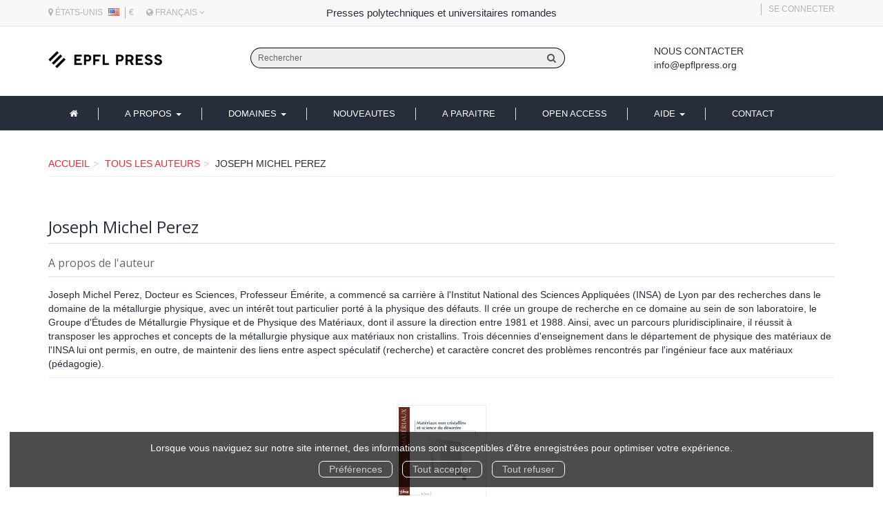

--- FILE ---
content_type: text/html; charset=utf-8
request_url: https://www.epflpress.org/author/1343/joseph-michel-perez
body_size: 9005
content:
<!DOCTYPE html>
<html prefix="og: http://ogp.me/ns#" lang="fr">
<head>
  
<script src="https://www.googletagmanager.com/gtag/js?id=G-5NXGP3GLQN" async="async"></script>
<script>
//<![CDATA[
      (function() {
        function executeWhenJQueryIsReady() {
          if (typeof jQuery !== 'undefined') {
            jQuery(document).ready(function() {
                    window.dataLayer = window.dataLayer || [];
      function gtag(){dataLayer.push(arguments);}
      gtag('js', new Date());
      gtag('consent', 'default', {
        'analytics_storage': 'denied',
        'ad_storage': 'denied',
        'ad_user_data': 'denied',
        'ad_personalization': 'denied',
        'wait_for_update': 500
      });
      
              gtag('config', 'G-5NXGP3GLQN', {
          'linker': {
            'domains': ['www.epflpress.org']
          }
        });

      
      
      
      

            });
          } else {
            setTimeout(executeWhenJQueryIsReady, 50);
          }
        }
        executeWhenJQueryIsReady();
      })();

//]]>
</script>



  <meta charset='utf-8' />
<meta name='viewport' content='width=device-width, initial-scale=1'>
<meta http-equiv="Content-Language" content="fr-FR" />
<link rel="canonical" href="https://www.epflpress.org/author/1343/joseph-michel-perez" />


<title>Joseph Michel Perez | EPFL Press</title>
<meta name='description' content="Les publications de Joseph Michel Perez" />

<link rel="preload" as="font" href="/assets/fontawesome-webfont-2adefcbc041e7d18fcf2d417879dc5a09997aa64d675b7a3c4b6ce33da13f3fe.woff2" type="font/woff2" crossorigin>

<link rel="stylesheet" media="all" href="/assets/store-critical-e5030dda3952dc17728dbbcec0633041fa60b0d864c846f8334fd8f48cbe412c.css" />
<link rel="stylesheet" media="all" href="/assets/design-0ecf8d2d119f6550c60979f09f27b8ad.css" />
<link rel="stylesheet" media="print" href="/assets/store-33a36f8da9f79426ee4784fdc9b85574aec6840a155a2c4db16a93d2cded87eb.css" onload="this.media=&#39;all&#39;" />
<link rel="stylesheet" media="print" href="/system/parameter_attachments/data/005/384/793/original/styles-epfl-02-2022.css?1668620861" onload="this.media=&#39;all&#39;" />
<link rel="stylesheet" media="print" href="https://fonts.googleapis.com/css?family=Open Sans" onload="this.media=&#39;all&#39;" />
<style>
  h1, h2, h3, h4, h5, h6 {
    font-family: Open Sans, Verdana, Arial, Helvetica, sans-serif;
  }
</style>

<meta name="csrf-param" content="authenticity_token" />
<meta name="csrf-token" content="K2iv4wcYcCQUS3b2WJ2MayYAu8VZ8weYshAU89mHP48MzHmJk/jqpYcIkUDzf87XlgAabJKfDo37JdpJ0movbQ==" />

<script src="/assets/store-critical-38f4342f174e9405d4a1309d77010bc38176af8ad8c8c7430176bc03431bc3d7.js"></script><script src="/assets/store-ef7a66bd40d9d6d42b2f86497339648d4e08718e516e076577d30ad7adc98b04.js" defer="defer"></script>
<link rel="shortcut icon" type="image/x-icon" href="/system/parameter_attachments/data/003/039/258/original/favicon.ico?1570621638" />
<meta name="google-site-verification" content="vFFsejnjZEHK_pJ79kM8y6d5GI-dFc-zc7E_UiJJjUA" />

<meta property="og:url"           content="https://www.epflpress.org/author/1343/joseph-michel-perez" />
<meta property="og:type"          content="website" />
<meta property="og:title"         content="Joseph Michel Perez | EPFL Press" />
<meta property="og:description"   content="Les publications de Joseph Michel Perez" />
  <meta property="og:image" content="https://www.epflpress.org/system/parameter_attachments/data/006/188/068/original/logo-epfl-press.png?1552572691" />
<meta property="og:locale" content="fr_FR" />
<meta property="og:site_name" content="EPFL Press" />

  

</head>

<body class=" authors_show  izbk-default">
  <div role="region" aria-label="Outil d&#39;autorisation des cookies" id="acceptance_of_cookies" style="display: none"><div><p>Lorsque vous naviguez sur notre site internet, des informations sont susceptibles d'être enregistrées pour optimiser votre expérience.</p><a id="cookies_preferences_link" title="Configurer les préférences de cookies" href="/store/cookies">Préférences</a><a id="accept_cookies_notification" title="Accepter tous les cookies" href="#">Tout accepter</a><a id="refuse_cookies_notification" title="Refuser tous les cookies" href="#">Tout refuser</a></div></div>

  <div class="page author_1343" id="page_72" data-identifier="page_72">      
  <section role="region" aria-label="Entête secondaire" class="izbk-extra-header-section page_section" data-identifier="page_section_7">
    <div class="container">
    
          
      <div class='page_rows'>
          


  
    <div class="row page_row " data-identifier="page_row_48">      
      <div class='page_columns'>
    
    
    


  <div class="col-xs-12 col-sm-4 col-md-4 col-lg-4 page_column_88 geolocation-and-devises page_column" data-identifier="page_column_88">
    
    
        
        

  
  <div class="placeholder  " id="placeholder_598" data-identifier="placeholder_598" data-type="site-geolocation">    
      
    <p style='font-size: 12px;text-transform: uppercase;'>
      <i class="fa fa-map-marker"></i>
      États-Unis      
      <img style="display: inline-block;margin-top: -3px;margin-left: 5px;" src="/assets/flags/us-36cce5cae3d2e0045b2b2b6cbffdad7a0aba3e99919cc219bbf0578efdc45585.png" />    </p>
  
    
</div>        
        
        

  
  <div class="placeholder  " id="placeholder_599" data-identifier="placeholder_599" data-type="site-currencies">    
      
    <div class='dropdown currencies_selector'>
      €    </div>
    
</div>        
        
        

  
  <div class="placeholder  " id="placeholder_780" data-identifier="placeholder_780" data-type="site-locales">    
      
  <div class='dropdown'>
    <a class="dropdown-toggle" data-toggle="dropdown" role="button" aria-haspopup="true" aria-expanded="false" href="#">        <i class="fa fa-globe"></i>&nbsp;Français&nbsp;<i class="fa fa-angle-down"></i></a>    
    <ul class='dropdown-menu dropdown-menu-right'>
        <li><form class="button_to" method="post" action="/locale/fr"><input type="hidden" name="_method" value="put" /><button class="btn btn-link" style="width: 100%; text-align: left" type="submit">            Français
        </button><input type="hidden" name="authenticity_token" value="VfZjpoEoL06gkocX4Rnl5o6wIv8roK+rwf0Hjt3gMiow5uHoAF1QlRA75mvGyDI7WjIaqhn6iLE5Ml96j+M9FA==" /></form></li>
        <li><form class="button_to" method="post" action="/locale/en"><input type="hidden" name="_method" value="put" /><button class="btn btn-link" style="width: 100%; text-align: left" type="submit">            English
        </button><input type="hidden" name="authenticity_token" value="ZaolxcrN6nPFQPp6vFLNUbdxngd4ao5Mq9dzPagjlPqKIo2Ff0kn1gCLVdleBOTtIkcHrO5nswX63E3wcTI63Q==" /></form></li>
    </ul>
  </div>
    
</div>        
</div>  
    
      
    
    


  <div class="col-xs-12 col-sm-4 col-md-4 col-lg-4 page_column_89 social-networks page_column" data-identifier="page_column_89">
    
    
        
        

  
  <div class="placeholder  " id="placeholder_1218" data-identifier="placeholder_1218" data-type="page-rich-text">    
    
  <div class="rich-text" id="rich-text-206">    Presses polytechniques et universitaires romandes</div>    
</div>        
</div>  
    
      
    
    


  <div class="col-xs-12 col-sm-4 col-md-4 col-lg-4 page_column_90 blog-and-links-to-account page_column" data-identifier="page_column_90">
    
    
        
        

  
          
        
        

  
  <div class="placeholder  " id="placeholder_600" data-identifier="placeholder_600" data-type="site-account-links-to-account">    
    
  <a class="link-to-sign-in" aria-label="Se connecter" href="/se-connecter">Se connecter</a>
    
</div>        
</div>  
    
  
</div>      
</div>    


      </div>
   </div>
</section>
  
  <header role="banner" aria-label="Entête" class="izbk-header-section page_section" data-identifier="page_section_1">
    <div class="container">
    
          
      <div class='page_rows'>
          


  
    <div class="row page_row " data-identifier="page_row_1">      
      <div class='page_columns'>
    
    
    


  <div class="col-xs-12 col-sm-12 col-md-2 col-lg-2 page_column_1  page_column" data-identifier="page_column_1">
    
    
        
        

  
  <div class="placeholder  " id="placeholder_62" data-identifier="placeholder_62" data-type="site-site-title-and-logo">    
    
  <a title="Retour à la page d&#39;accueil du site" class="visible-xs" href="/"><img loading="lazy" class="" alt="EPFL Press" style="aspect-ratio: 439/67;" src="/system/parameter_attachments/data/009/806/144/original/logo-epfl-press.png?1552572676" /></a>
  <a title="Retour à la page d&#39;accueil du site" class="visible-sm" href="/"><img loading="lazy" class="" alt="EPFL Press" style="aspect-ratio: 439/67;" src="/system/parameter_attachments/data/006/578/315/original/logo-epfl-press.png?1552572698" /></a>
  <a title="Retour à la page d&#39;accueil du site" class="visible-md" href="/"><img loading="lazy" class="" alt="EPFL Press" style="aspect-ratio: 439/67;" src="/system/parameter_attachments/data/006/188/068/original/logo-epfl-press.png?1552572691" /></a>
  <a title="Retour à la page d&#39;accueil du site" class="visible-lg" href="/"><img loading="lazy" class="" alt="EPFL Press" style="aspect-ratio: 439/67;" src="/system/parameter_attachments/data/002/694/435/original/logo-epfl-press.png?1552572684" /></a>  
    
</div>        
</div>  
    
      
    
    


  <div class="col-xs-12 col-sm-12 col-md-7 col-lg-7 page_column_110 search-form-column page_column" data-identifier="page_column_110">
    
    
        
        

  
  <div class="placeholder  " id="placeholder_659" data-identifier="placeholder_659" data-type="site-search-form">    
    <form class="new_search_form" id="search-form" role="search" action="/search" accept-charset="UTF-8" method="get"><input name="utf8" type="hidden" value="&#x2713;" />
  <label class="control-label sr-only" for="q">Rechercher sur le site</label>

  <div class="input-group">
    <input type="search" class="form-control input-sm" id="q" name='q' placeholder="Rechercher" title="Rechercher sur le site">

    <span class="input-group-addon btn btn-default onclick-submit-search-form">
      <i class="fa fa-search"></i>
    </span>
  </div>
</form>    
</div>        
</div>  
    
      
    
    


  <div class="col-xs-12 col-sm-12 col-md-2 col-lg-2 page_column_119 header-contact-us-column page_column" data-identifier="page_column_119">
    
    
        
        

  
  <div class="placeholder  " id="placeholder_739" data-identifier="placeholder_739" data-type="page-rich-text">    
    
  <div class="rich-text" id="rich-text-94">    <p><strong>Nous contacter</strong><br><a href="mailto:info@epflpress.org" target="_blank">info@epflpress.org</a></p></div>    
</div>        
</div>  
    
      
    
    


  <div class="col-xs-12 col-sm-12 col-md-1 col-lg-1 page_column_2  page_column" data-identifier="page_column_2">
    
    
        
        

  
  <div class="placeholder hidden-xs izbk-cart-link-placeholder" id="placeholder_67" data-identifier="placeholder_67" data-type="site-account-cart-link">    
    <a title="Mon panier" aria-label="Afficher mon panier" class="cart_link hide" href="/store/cart">
  <i class="fa fa-shopping-cart"></i>  <span class='c-l-t'>Mon panier :</span>
  
</a>
      
</div>        
        
        

  
  <div class="placeholder hidden-sm hidden-md hidden-lg " id="placeholder_69" data-identifier="placeholder_69" data-type="page-collapse-button">    
    
<button type="button" class="navbar-toggle collapsed" title="Toggle" data-toggle="collapse" data-target="#page_row_2" aria-expanded="false">
  <i class="fa fa-bars"></i><i class="fa fa-times"></i>
</button>
    
</div>        
</div>  
    
  
</div>      
</div>    


      </div>
   </div>
</header>
  
  <nav role="navigation" aria-label="Navigation" class="izbk-navigation-section page_section" data-identifier="page_section_2">
    <div class="container">
    
          
      <div class='page_rows'>
          


  <div class="collapse navbar-collapse" id="page_row_2">
    <div class="row page_row " data-identifier="page_row_2">      
      <div class='page_columns'>
    
    
    


  <div class="col-xs-12 col-sm-12 col-md-12 col-lg-12 page_column_3  page_column" data-identifier="page_column_3">
    
    
        
        

  
  <div class="placeholder  main-navigation-placeholder" id="placeholder_71" data-identifier="placeholder_71" data-type="page-navigation">    
      <div data-identifier="navigation_31" class="inline">
    
    <ul class='list-inline'>
    
    
    <li class="" data-identifier="navigation_link_177">
      

<a href="/"><i class="fa fa-home" aria-hidden="true"></i></a></li>
    
    
    <li class="dropdown" data-identifier="navigation_link_253">
      
<a class="dropdown-toggle" data-toggle="dropdown" role="button" aria-haspopup="true" aria-expanded="false" href="#">  
  A propos
  
    <span class="caret"></span>
</a>
  <ul class="dropdown-menu">
      <li>
        

<a class="" href="/store/page/127/presses-polytechniques-et-universitaires-romandes">PPUR</a>        </li>
      <li>
        

<a href="/store/page/126/fondation-ppur">Fondation PPUR</a>        </li>
      <li>
        

<a href="/store/page/128/collaborateurs">Collaborateurs</a>        </li>
      <li>
        

<a href="/store/page/129/nos-partenaires">Partenaires</a>        </li>
      <li>
        

<a href="/store/page/130/diffusion">Diffusion</a>        </li>
   </ul>
</li>
    
    
    <li class="" data-identifier="navigation_link_241">
      
<div class='mega-menu-container'>
  <span class='link_to_toggle_navigation'>
    Domaines
    <span class="caret"></span>
  </span>


  <div data-identifier="page_entity_for_navigation_link_241" class='mega-nav'>

    <section class="izbk-subjects-tags-navigation-section page_section" data-identifier="page_section_6">      
      <div class='page_rows'>
          


  
    <div class="row page_row " data-identifier="page_row_6">      
      <div class='page_columns'>
    
    
    


  <div class="col-xs-12 col-sm-12 col-md-12 col-lg-12 page_column_8  page_column" data-identifier="page_column_8">
    
    
        
        

  
  <div class="placeholder  " id="placeholder_740" data-identifier="placeholder_740" data-type="page-page-row">    
      

  <div class="row">  

    
        <div class="" data-identifier="placeholder_741">          




    <div class="col-xs-12 col-sm-3 col-md-3 col-lg-3 page_column_120  page_column" data-identifier="page_column_120">

      <span class="">





            <div class="placeholder  " id="placeholder_743" data-identifier="placeholder_743" data-type="page-navigation">
                <div data-identifier="navigation_40" class="list_group">
    
    <ul class='list-group'>
    <li class='list-group-item'>
      
<a href="/theme/76/administration-et-politiques-publiques">Administration et politiques publiques</a>    </li>
    <li class='list-group-item'>
      
<a href="/theme/16/architecture">Architecture</a>    </li>
    <li class='list-group-item'>
      
<a href="/theme/78/chimie-biologie">Chimie, biologie</a>    </li>
    <li class='list-group-item'>
      
<a href="/theme/73/culture-scientifique">Culture scientifique</a>    </li>
    <li class='list-group-item'>
      
<a href="/theme/65/electricite-electronique">Electricité, électronique</a>    </li>
    <li class='list-group-item'>
      
<a href="/theme/72/environnement">Environnement</a>    </li>
    <li class='list-group-item'>
      
<a href="/theme/67/genie-civil">Génie civil</a>    </li>
    <li class='list-group-item'>
      
<a href="/theme/66/informatique-systemes-de-communication">Informatique, systèmes de communication</a>    </li>
    <li class='list-group-item'>
      
<a href="/theme/71/management-economie">Management, économie</a>    </li>
</ul>  </div>

</div>


</span>
</div>

</div>
    
        <div class="" data-identifier="placeholder_817">          




    <div class="col-xs-12 col-sm-3 col-md-3 col-lg-3 page_column_127  page_column" data-identifier="page_column_127">

      <span class="">





            <div class="placeholder  " id="placeholder_819" data-identifier="placeholder_819" data-type="page-navigation">
                <div data-identifier="navigation_44" class="list_group">
    
    <ul class='list-group'>
    <li class='list-group-item'>
      
<a href="/theme/74/materiaux">Matériaux</a>    </li>
    <li class='list-group-item'>
      
<a href="/theme/70/mathematiques">Mathématiques</a>    </li>
    <li class='list-group-item'>
      
<a href="/theme/68/mecanique">Mécanique</a>    </li>
    <li class='list-group-item'>
      
<a href="/theme/57/nano-microtechnologies">Nano, microtechnologies</a>    </li>
    <li class='list-group-item'>
      
<a href="/theme/75/physique">Physique</a>    </li>
    <li class='list-group-item'>
      
<a href="/theme/18/savoir-suisse">Savoir suisse</a>    </li>
    <li class='list-group-item'>
      
<a href="/theme/77/sciences-forensiques">Sciences forensiques</a>    </li>
    <li class='list-group-item'>
      
<a href="/theme/79/sciences-de-la-vie">Sciences de la vie</a>    </li>
    <li class='list-group-item'>
      
<a href="/theme/69/urbanisme-droit-et-amenagement-du-territoire">Urbanisme, droit et aménagement du territoire</a>    </li>
</ul>  </div>

</div>


</span>
</div>

</div>
    
        <div class="" data-identifier="placeholder_742">          




    <div class="col-xs-12 col-sm-3 col-md-3 col-lg-3 page_column_121  page_column" data-identifier="page_column_121">

      <span class="">





            <div class="placeholder  " id="placeholder_744" data-identifier="placeholder_744" data-type="page-navigation">
                <div data-identifier="navigation_41" class="list_group">
    
    <ul class='list-group'>
    <li class='list-group-item'>
      
<a href="/theme/31/architecture-and-urbanism">Architecture and Urbanism</a>    </li>
    <li class='list-group-item'>
      
<a href="/theme/29/communication-and-computer-sciences">Communication and Computer Sciences</a>    </li>
    <li class='list-group-item'>
      
<a href="/theme/27/engineering-sciences">Engineering Sciences</a>    </li>
    <li class='list-group-item'>
      
<a href="/theme/30/environmental-engineering">Environmental Engineering</a>    </li>
    <li class='list-group-item'>
      
<a href="/theme/26/fundamental-sciences">Fundamental Sciences</a>    </li>
    <li class='list-group-item'>
      
<a href="/theme/28/life-sciences">Life Sciences</a>    </li>
    <li class='list-group-item'>
      
<a href="/theme/32/management-of-technology">Management of Technology</a>    </li>
    <li class='list-group-item'>
      
<a href="/theme/38/stand-alone-titles-stand-alone-series">Stand-alone titles / stand alone series</a>    </li>
</ul>  </div>

</div>


</span>
</div>

</div>
    
        <div class="" data-identifier="placeholder_872">          




    <div class="col-xs-12 col-sm-3 col-md-3 col-lg-3 page_column_131  page_column" data-identifier="page_column_131">

      <span class="">





            <div class="placeholder  " id="placeholder_873" data-identifier="placeholder_873" data-type="page-navigation">
                <div data-identifier="navigation_46" class="list_group">
    
    <ul class='list-group'>
    <li class='list-group-item'>
      
<a href="/editeur/2/epfl-press">EPFL Press</a>    </li>
    <li class='list-group-item'>
      
<a href="/editeur/3/epfl-press-english-imprint">EPFL Press English Imprint</a>    </li>
    <li class='list-group-item'>
      
<a target="_blank" class="" href="https://www.editionsepisteme.org/">Épistémé</a>    </li>
    <li class='list-group-item'>
      
<a href="/editeur/5/quanto">Quanto</a>    </li>
    <li class='list-group-item'>
      
<a class="" href="/editeur/7/editions-41">Éditions 41</a>    </li>
    <li class='list-group-item'>
      
<a href="/editeur/6/savoir-suisse">Savoir suisse</a>    </li>
    <li class='list-group-item'>
      

<a href="/produits">Tous les ouvrages</a>    </li>
    <li class='list-group-item'>
      

<a href="/collections">Toutes les collections</a>    </li>
    <li class='list-group-item'>
      

<a href="/editeurs">Tous les éditeurs</a>    </li>
    <li class='list-group-item'>
      

<a href="/auteurs">Tous les auteurs</a>    </li>
</ul>  </div>

</div>


</span>
</div>

</div>

    
</div>  
    
</div>        
</div>  
    
  
</div>      
</div>    


      </div>
</section>  </div>
</div>
</li>
    
    
    <li class="" data-identifier="navigation_link_209">
      

<a href="/nouveautes">Nouveautes</a></li>
    
    
    <li class="" data-identifier="navigation_link_184">
      

<a href="/a-paraitre">A paraitre</a></li>
    
    
    <li class="" data-identifier="navigation_link_186">
      

<a class="" href="/gratuits">Open Access</a></li>
    
    
    <li class="dropdown" data-identifier="navigation_link_242">
      
<a class="dropdown-toggle" data-toggle="dropdown" role="button" aria-haspopup="true" aria-expanded="false" href="#">  
  Aide
  
    <span class="caret"></span>
</a>
  <ul class="dropdown-menu">
      <li>
        

<a class="" href="/store/page/140/publier-en-open-access">PUBLIER EN OPEN ACCESS</a>        </li>
      <li>
        

<a href="/store/page/8/securite">Sécurité</a>        </li>
      <li>
        

<a href="/store/page/9/aide-generale">Aide générale</a>        </li>
      <li>
        

<a href="/store/page/10/paiements">Paiements</a>        </li>
      <li>
        

<a href="/store/page/11/telechargements">Téléchargements</a>        </li>
      <li>
        

<a href="/store/page/12/utilisation-des-ouvrages">Utilisation</a>        </li>
   </ul>
</li>
    
    
    <li class="" data-identifier="navigation_link_187">
      

<a href="/formulaire-de-contact">Contact</a></li>
</ul>  </div>
    
</div>        
</div>  
    
  
</div>      
</div>    
</div>

      </div>
   </div>
</nav>
  
  <section role="region" aria-label="Fil d&#39;ariane" class="izbk-breadcrumbs-section page_section" data-identifier="page_section_3">
    <div class="container">
    
          
      <div class='page_rows'>
          


  
    <div class="row page_row " data-identifier="page_row_3">      
      <div class='page_columns'>
    
    
    


  <div class="col-xs-12 col-sm-12 col-md-12 col-lg-12 page_column_4  page_column" data-identifier="page_column_4">
    
    
        
        

  
  <div class="placeholder  " id="placeholder_72" data-identifier="placeholder_72" data-type="site-breadcrumbs">    
      <nav role="navigation" aria-label="Fil d&#39;ariane"><ul class="breadcrumb hidden-xs"><li><a href="/">Accueil</a></li><li><a href="/auteurs">Tous les auteurs</a></li><li aria-current="page">Joseph Michel Perez</li></ul></nav>    
</div>        
</div>  
    
  
</div>      
</div>    


      </div>
   </div>
</section>
  
  <section role="region" aria-label="Contenu" class="izbk-content-section page_section" data-identifier="page_section_4">
    <div class="container">
    
          
      <div class='page_rows'>
          


  
    <div class="row page_row " data-identifier="page_row_4">      
      <div class='page_columns'>
    
    
    
    


  <div class="col-md-12 page_column_6 blog-article-page page_column" data-identifier="page_column_6">
    
    
        
        

  
  <div class="placeholder  " id="placeholder_198" data-identifier="placeholder_198" data-type="page-page-title">    
    <h1>Joseph Michel Perez</h1>

    
</div>        
        
        

  
  <div class="placeholder  " id="placeholder_200" data-identifier="placeholder_200" data-type="page-title">    
    
  <h3 class="title" id="title-20">    A propos de l'auteur</h3>    
</div>        
        
        

  
  <div class="placeholder  " id="placeholder_201" data-identifier="placeholder_201" data-type="page-panel">    
    


  <div class="panel">




    
    
      

  
  


    
    
      

  
  <div class="placeholder  " id="placeholder_203" data-identifier="placeholder_203" data-type="author-author-biography">    
    
  <p>Joseph Michel Perez, Docteur es Sciences, Professeur Émérite, a commencé sa carrière à l'Institut National des Sciences Appliquées (INSA) de Lyon par des recherches dans le domaine de la métallurgie physique, avec un intérêt tout particulier porté à la physique des défauts. Il crée un groupe de recherche en ce domaine au sein de son laboratoire, le Groupe d'Études de Métallurgie Physique et de Physique des Matériaux, dont il assure la direction entre 1981 et 1988. Ainsi, avec un parcours pluridisciplinaire, il réussit à transposer les approches et concepts de la métallurgie physique aux matériaux non cristallins. Trois décennies d'enseignement dans le département de physique des matériaux de l'INSA lui ont permis, en outre, de maintenir des liens entre aspect spéculatif (recherche) et caractère concret des problèmes rencontrés par l'ingénieur face aux matériaux (pédagogie).</p>
    
</div>


    
    
      

  
  


    
    
      

  
  
  </div>
    
</div>        
        
        

  
  <div class="placeholder  " id="placeholder_199" data-identifier="placeholder_199" data-type="product-paginated-products">    
    
  <div class='row m-b-sm' id="paginated_products_display_options">

    <div class='col-md-9 col-xs-12 m-b-sm m-t-sm' id='display-modes-and-filters'>
        
      
              
            
      
      
      
      
    
    </div>

  </div>

  

  
  <div id='paginated_products_results'>
    <div class='row'>
  <div class='col-md-12 text-center products-list'>
      <div class='container-product' style="">
  
    <div class="product text-center presale shipping-level_4" data-type="base_product" data-identifier="product_403" data-ean13="9782880744854" data-item_label="Matériaux non cristallins et science du désordre  - Joseph Michel Perez">
        
        
        <div class='container-cover'>
          <a href="/produit/403/9782880744854/materiaux-non-cristallins-et-science-du-desordre">
              <img class="product_picture product-cover" style="aspect-ratio: 1890/2835; " alt="Matériaux non cristallins et science du désordre " srcset="https://www.epflpress.org/system/product_pictures/data/008/572/615/small/_COVERS_978-2-88074-485-4.webp?1768516493 128w, https://www.epflpress.org/system/product_pictures/data/008/572/615/medium/_COVERS_978-2-88074-485-4.webp?1768516493 256w, https://www.epflpress.org/system/product_pictures/data/008/572/615/large/_COVERS_978-2-88074-485-4.webp?1768516493 512w, https://www.epflpress.org/system/product_pictures/data/008/572/615/xlarge/_COVERS_978-2-88074-485-4.webp?1768516493 1400w" src="https://www.epflpress.org/system/product_pictures/data/008/572/615/medium/_COVERS_978-2-88074-485-4.webp?1768516493" />
            <div class="to-be-published-badge">À&nbsp;paraître</div>
            <div class="novelty-badge">Nouveauté</div>
            <div class="best-seller-badge">Meilleures ventes</div>
            <div class="presale-badge">Prévente</div>
            <div class="discounted-badge">Promotion</div>
            <div class="shipping-delay-badge">Temporairement indisponible</div>
            <div class="special-edition-badge"></div>
</a>        </div>

              
              <span class='p-i-t'>
                <a href="/produit/403/9782880744854/materiaux-non-cristallins-et-science-du-desordre">Matériaux non cristallins et science du désordre </a>
              </span>

              <p class='p-i-a'>
                <a href="/auteur/1343/joseph-michel-perez">Joseph Michel Perez</a>
              </p>

              <p class='text-muted p-i-p'>
                  
  
  <span class='medium-price'>
        <span class='medium-public-price'>
          75,00 €        </span>
  </span>
              </p>
    </div>
</div>
  </div>
</div>
  </div>
  
  <div class='row'>
    <div class='col-md-12 text-center'>
          </div>
  </div>
  

  <div class='modal fade' id="product_contexts-modal" tabindex='-1' role='dialog' aria-label="Type de produits">
  <div class='modal-dialog' role='document'>
    <div class='modal-content'>
      <div class='modal-header'>
        <button type='button' class='close' data-dismiss='modal' aria-label="translation missing: fr.product_contexts.modal.close">
          <span aria-hidden='true'>&times;</span>
        </button>
        <h4 class='modal-title'>Type de produits</h4>
      </div>
      <div class='modal-body text-center'>
        <form class="form-inline" action="/product_contexts_filter" accept-charset="UTF-8" method="post"><input name="utf8" type="hidden" value="&#x2713;" /><input type="hidden" name="authenticity_token" value="aFtTZJs05oKaeXeiDF47eaIhESWm/IMSGmfIF29kvwwG/PCTaFjziCqVfrXwrMX6DKhzzSpa8ERog1Zkk9nCOA==" />
        
          <div class="form-group ">             
             
             <select name="product_contexts" id="product_contexts" class="form-control"><option selected="selected" value="base_products">Ne pas afficher les chapitres numériques</option>
<option value="chapter_products">Afficher seulement les chapitres numériques</option>
<option value="products">Tout afficher</option></select>
</div>          
          <div class="form-group ">            <input type="submit" name="commit" value="Valider" data-disable-with="Valider" />
</div></form>      </div>
    </div>
  </div>
</div>
    
</div>        
</div>  
    
  
</div>      
</div>    


      </div>
   </div>
</section>
  
  <footer role="contentinfo" aria-label="Partenaires" class="partners-section page_section" data-identifier="page_section_8">
    <div class="container">
    
          
      <div class='page_rows'>
          


  
    <div class="row page_row " data-identifier="page_row_54">      
      <div class='page_columns'>
    
    
    


  <div class="col-xs-12 col-sm-12 col-md-12 col-lg-12 page_column_102  page_column" data-identifier="page_column_102">
    
    
        
        

  
  <div class="placeholder  " id="placeholder_640" data-identifier="placeholder_640" data-type="page-navigation">    
      <div data-identifier="navigation_39" class="inline">
    
    <ul class='list-inline'>
    
    
    <li class="" data-identifier="navigation_link_201">
      
<a target="_blank" href="https://www.epfl.ch/">EPFL</a></li>
    
    
    <li class="" data-identifier="navigation_link_202">
      
<a target="_blank" href="https://www.unil.ch/">UNIL</a></li>
    
    
    <li class="" data-identifier="navigation_link_203">
      
<a target="_blank" href="https://www.unige.ch/">UNIGE</a></li>
    
    
    <li class="" data-identifier="navigation_link_205">
      
<a target="_blank" class="" href="https://www.unine.ch/">UNINE</a></li>
    
    
    <li class="" data-identifier="navigation_link_206">
      
<a target="_blank" href="https://www.unifr.ch/">UNIFR</a></li>
    
    
    <li class="" data-identifier="navigation_link_208">
      
<a target="_blank" href="https://www.hes-so.ch/">HES-SO</a></li>
    
    
    <li class="" data-identifier="navigation_link_312">
      
<a target="_blank" class="" href="https://www.perlego.com/search?query=EPFL%20Press">Perlego</a></li>
    
    
    <li class="" data-identifier="navigation_link_204">
      
<a target="_blank" href="https://www.epflalumni.ch/">EPFL Alumni</a></li>
</ul>  </div>
    
</div>        
</div>  
    
  
</div>      
</div>    


      </div>
   </div>
</footer>
  
  <footer role="contentinfo" aria-label="Pied de page" class="izbk-footer-section page_section" data-identifier="page_section_5">
    <div class="container">
    
          
      <div class='page_rows'>
          


  
    <div class="row page_row " data-identifier="page_row_5">      
      <div class='page_columns'>
    
    
    


  <div class="col-xs-12 col-sm-12 col-md-12 col-lg-12 page_column_7  page_column" data-identifier="page_column_7">
    
    
        
        

  
  <div class="placeholder  " id="placeholder_73" data-identifier="placeholder_73" data-type="page-page-row">    
      

  <div class="row">  

    
        <div class="" data-identifier="placeholder_74">          




    <div class="col-xs-12 col-sm-3 col-md-3 col-lg-3 page_column_24 about-epfl-column page_column" data-identifier="page_column_24">

      <span class="">





            <div class="placeholder  " id="placeholder_612" data-identifier="placeholder_612" data-type="page-title">
              
  <h6 class="title" id="title-73">    EPFL Press</h6>
</div>





            <div class="placeholder  " id="placeholder_613" data-identifier="placeholder_613" data-type="page-rich-text">
              
  <div class="rich-text" id="rich-text-79">    <p>Basée sur le site de l'Ecole polytechnique fédérale de Lausanne, dont elle valorise les travaux d'enseignement et de recherche, EPFL Press publie des ouvrages scientifiques fiables et pédagogiques.</p><p>Nos publications sont également disponibles sur la <a href="https://www.perlego.com/search?query=EPFL%20Press" target="_blank">plateforme en ligne Perlego</a>.</p></div>
</div>


</span>
</div>

</div>
    
        <div class="" data-identifier="placeholder_76">          




    <div class="col-xs-12 col-sm-3 col-md-3 col-lg-3 page_column_25  page_column" data-identifier="page_column_25">

      <span class="">





            <div class="placeholder  " id="placeholder_77" data-identifier="placeholder_77" data-type="page-navigation">
                <div data-identifier="navigation_34" class="list_group">
    
    <ul class='list-group'>
    <li class='list-group-item'>
      

<a href="/formulaire-de-contact">Contact</a>    </li>
    <li class='list-group-item'>
      

<a href="/store/page/7/protection-de-vos-donnees-personnelles-rgpd">Données personnelles - RGPD</a>    </li>
    <li class='list-group-item'>
      

<a href="/store/page/2/conditions-generales-de-vente">Conditions générales</a>    </li>
    <li class='list-group-item'>
      

<a href="/store/page/4/mentions-legales">Mentions légales</a>    </li>
</ul>  </div>

</div>


</span>
</div>

</div>
    
        <div class="" data-identifier="placeholder_78">          




    <div class="col-xs-12 col-sm-3 col-md-3 col-lg-3 page_column_26 newsletter-column page_column" data-identifier="page_column_26">

      <span class="">





            <div class="placeholder  " id="placeholder_615" data-identifier="placeholder_615" data-type="page-navigation">
                <div data-identifier="navigation_38" class="list_group">
    
    <ul class='list-group'>
    <li class='list-group-item'>
      

<a class="" href="/nouveautes">Nouveautés</a>    </li>
</ul>  </div>

</div>





            <div class="placeholder  " id="placeholder_616" data-identifier="placeholder_616" data-type="page-rich-text">
              
  <div class="rich-text" id="rich-text-80">    <p>Restez informé de nos dernières publications dans vos domaines d'intérêt.</p></div>
</div>


</span>
</div>

</div>
    
        <div class="" data-identifier="placeholder_603">          




    <div class="col-xs-12 col-sm-3 col-md-3 col-lg-3 page_column_91 contact-informations page_column" data-identifier="page_column_91">

      <span class="">





            <div class="placeholder  " id="placeholder_604" data-identifier="placeholder_604" data-type="page-title">
              
  <h6 class="title" id="title-69">    Adresse</h6>
</div>





            <div class="placeholder  " id="placeholder_605" data-identifier="placeholder_605" data-type="page-rich-text">
              
  <div class="rich-text" id="rich-text-75">    <p>EPFL PRESS <span class="">· </span>Rolex Learning Center<br>Station 20 <span class="">·</span> 1015 Lausanne, Suisse</p></div>
</div>





            <div class="placeholder  " id="placeholder_606" data-identifier="placeholder_606" data-type="page-title">
              
  <h6 class="title" id="title-70">    Tél.</h6>
</div>





            <div class="placeholder  " id="placeholder_607" data-identifier="placeholder_607" data-type="page-rich-text">
              
  <div class="rich-text" id="rich-text-76">    <p>+41 (0)21 693 21 30</p></div>
</div>





            <div class="placeholder  " id="placeholder_608" data-identifier="placeholder_608" data-type="page-title">
              
  <h6 class="title" id="title-71">    Email</h6>
</div>





            <div class="placeholder  " id="placeholder_609" data-identifier="placeholder_609" data-type="page-rich-text">
              
  <div class="rich-text" id="rich-text-77">    <p>info@epflpress.org</p></div>
</div>





            <div class="placeholder  " id="placeholder_610" data-identifier="placeholder_610" data-type="page-title">
              
  <h6 class="title" id="title-72">    Heures d'ouverture</h6>
</div>





            <div class="placeholder  " id="placeholder_611" data-identifier="placeholder_611" data-type="page-rich-text">
              
  <div class="rich-text" id="rich-text-78">    <p>Lu-Ve 8h00 - 17h00</p></div>
</div>


</span>
</div>

</div>

    
</div>  
    
</div>        
        
        

  
  <div class="placeholder  availables-cards-and-social-networks" id="placeholder_617" data-identifier="placeholder_617" data-type="page-page-row">    
      

  <div class="row">  

    
        <div class="" data-identifier="placeholder_618">          




    <div class="col-xs-12 col-sm-12 col-md-12 col-lg-12 page_column_92  page_column" data-identifier="page_column_92">

      <span class="">





            <div class="placeholder  payment-types-rich-text" id="placeholder_619" data-identifier="placeholder_619" data-type="page-rich-text">
              
  <div class="rich-text" id="rich-text-81">    <p><i class="fa fa-paypal" aria-hidden="true"></i> <i class="fa fa-credit-card" aria-hidden="true"></i> <i class="fa fa-cc-visa" aria-hidden="true"></i> <i class="fa fa-cc-mastercard" aria-hidden="true"></i></p></div>
</div>





            <div class="placeholder  social-networks-navigation" id="placeholder_749" data-identifier="placeholder_749" data-type="page-navigation">
                <div data-identifier="navigation_42" class="list_group">
    
    <ul class='list-group'>
    <li class='list-group-item'>
      
<a target="_blank" href="https://www.facebook.com/epflpress/"><i class="fa fa-facebook" aria-hidden="true"></i></a>    </li>
    <li class='list-group-item'>
      
<a target="_blank" class="" href="https://www.instagram.com/epflpress"><i class="fa fa-instagram" aria-hidden="true"></i></a>    </li>
    <li class='list-group-item'>
      
<a target="_blank" href="https://www.linkedin.com/company/presses-polytechniques-et-universitaires-romandes/"><i class="fa fa-linkedin" aria-hidden="true"></i></a>    </li>
</ul>  </div>

</div>


</span>
</div>

</div>

    
</div>  
    
</div>        
</div>  
    
  
</div>      
</div>    


      </div>
   </div>
</footer>

  
</div>

  

  <div id="global_player" class="video-container">
  <div class="video-widget" data-video_id="global_player_video"
                            data-video_source="">
    <div class="video-element">
      <div id="global_player_video_flash"></div>
      <video id="global_player_video">
      </video>
      <div class="controls-container video-controls fullscreen">
        <div class="controls">
          <div class="play-pause control-elt">
            <span class="play-icon"><i class="fa fa-play"></i></span>
            <span class="pause-icon"><i class="fa fa-pause"></i></span>
          </div>
          <div class="seek-bar control-elt">
            <div class="background">
              <div class="progress"></div>
            </div>
          </div>
          <div class="time-container">
            <span class="elapsed-time control-elt time">--:--</span>
            <span class="time-separator control-elt time">/</span>
            <span class="duration control-elt time">--:--</span>
          </div>
          <div class="close-btn control-elt"><i class="fa fa-times"></i></div>
        </div>
      </div>
    </div>
  </div>
</div>


  <script>
//<![CDATA[
      (function() {
        function executeWhenJQueryIsReady() {
          if (typeof jQuery !== 'undefined') {
            jQuery(document).ready(function() {
              
    $("[data-toggle='tooltip']").tooltip();
    
      
      

            });
          } else {
            setTimeout(executeWhenJQueryIsReady, 50);
          }
        }
        executeWhenJQueryIsReady();
      })();

//]]>
</script>  
    
        

</body>
</html>
